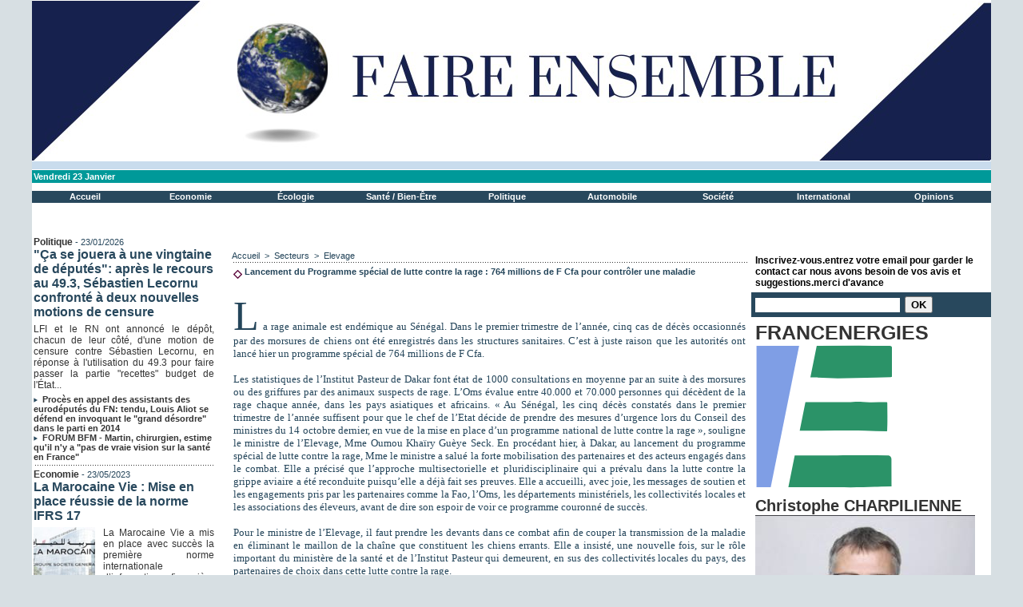

--- FILE ---
content_type: text/html; charset=UTF-8
request_url: https://www.faireensemble.info/Lancement-du-Programme-special-de-lutte-contre-la-rage-764-millions-de-F-Cfa-pour-controler-une-maladie_a3149.html
body_size: 11792
content:
<!DOCTYPE html PUBLIC "-//W3C//DTD XHTML 1.0 Strict//EN" "http://www.w3.org/TR/xhtml1/DTD/xhtml1-strict.dtd">
<html xmlns="http://www.w3.org/1999/xhtml" xmlns:og="http://ogp.me/ns#"  xml:lang="fr" lang="fr">
<head>
<title>Lancement du Programme spécial de lutte contre la rage : 764 millions de F Cfa pour contrôler une maladie</title>
 
<meta http-equiv="Content-Type" content="text/html; Charset=UTF-8" />
<meta name="author" lang="fr" content="ibrahima ndiaye" />
<meta name="keywords" content="senegal, decentralisation, developpement local, pauvrete, banque mondiale, , dakar, pnud, programme national de developpement local, agence de developpement municipal, genre, deconcentration, collectivites locales, communes, mairies, communautes rurales,developpement durable,microfinance,développement agricole,emploi développement,développement touristique,développement agricole, Information, news et actualité internationale. Actualité politique, info culture & sports en France et à l'international. Actualités, Football, People, High Tech,Politique. Afrique, Europe, Maroc," />
<meta name="description" content="La rage animale est endémique au Sénégal. Dans le premier trimestre de l’année, cinq cas de décès occasionnés par des morsures de chiens ont été enregistrés dans les structures sanitaires. C’est..." />

<meta name="geo.position" content="14.75;-17.333334" />
<meta property="og:url" content="https://www.faireensemble.info/Lancement-du-Programme-special-de-lutte-contre-la-rage-764-millions-de-F-Cfa-pour-controler-une-maladie_a3149.html" />
<meta property="og:type" content="article" />
<meta property="og:title" content="Lancement du Programme spécial de lutte contre la rage : 764 millions de F Cfa pour contrôler une maladie" />
<meta property="og:description" content="La rage animale est endémique au Sénégal. Dans le premier trimestre de l’année, cinq cas de décès occasionnés par des morsures de chiens ont été enregistrés dans les structures sanitaires. C’est à juste raison que les autorités ont lancé hier un programme spécial de 764 millions de F Cfa...." />
<meta property="og:site_name" content="Faire Ensemble" />
<meta property="twitter:card" content="summary_large_image" />
<meta property="twitter:title" content="Lancement du Programme spécial de lutte contre la rage : 764 million..." />
<meta property="twitter:description" content="La rage animale est endémique au Sénégal. Dans le premier trimestre de l’année, cinq cas de décès occasionnés par des morsures de chiens ont été enregistrés dans les structures sanitaires. C’est..." />
<link rel="stylesheet" href="/var/style/style_1.css?v=1769030056" type="text/css" />
<link rel="stylesheet" href="/var/style/style.842048.css?v=1612560841" type="text/css" />
<link rel="stylesheet" href="/var/style/style.842052.css?v=1331719987" type="text/css" />
<link rel="alternate" media="only screen and (max-width: 640px)" href="https://m.faireensemble.info/Lancement-du-Programme-special-de-lutte-contre-la-rage-764-millions-de-F-Cfa-pour-controler-une-maladie_a3149.html" />
<link rel="canonical" href="https://www.faireensemble.info/Lancement-du-Programme-special-de-lutte-contre-la-rage-764-millions-de-F-Cfa-pour-controler-une-maladie_a3149.html" />
<link rel="alternate" type="application/rss+xml" title="RSS" href="/xml/syndication.rss" />
<link rel="alternate" type="application/atom+xml" title="ATOM" href="/xml/atom.xml" />
<link rel="icon" href="/_images/icones/favicon.ico" type="image/x-icon" />
<link rel="shortcut icon" href="/_images/icones/favicon.ico" type="image/x-icon" />
 
<!-- Google file -->
<meta name="google-site-verification" content="KP3qXCrJx7vG6z7SEuvbKlpT61YdfZJZS0_9WW45m8A" />
<script src="/_public/js/jquery-1.8.3.min.js?v=1731587507" type="text/javascript"></script>
<script src="/_public/js/regie_pub.js?v=1731587507" type="text/javascript"></script>
<script src="/_public/js/form.js?v=1731587507" type="text/javascript"></script>
<script src="/_public/js/compress_fonctions.js?v=1731587507" type="text/javascript"></script>
<script type="text/javascript">
/*<![CDATA[*//*---->*/
selected_page = ['article', ''];
selected_page = ['article', '2440501'];

 var GBRedirectionMode = 'IF_FOUND';
/*--*//*]]>*/

</script>
 
<!-- Perso tags -->
<link rel="stylesheet" href="https://b-cdn.monetumo.com/cls-css/faireensemble-info.css" />
<script src="https://b-cdn.monetumo.com/cmp/faireensemble-info.js" data-cfasync="false"></script>
<script async src="https://securepubads.g.doubleclick.net/tag/js/gpt.js"></script>
<script defer src="https://b-cdn.monetumo.com/bundles/faireensemble-info.js" data-cfasync="false"></script>
<style type="text/css">
.mod_842048 img, .mod_842048 embed, .mod_842048 table {
	 max-width: 637px;
}

.mod_842048 .mod_842048_pub {
	 min-width: 639px;
}

.mod_842048 .mod_842048_pub .cel1 {
	 padding: 0;
}

.mod_842048 .photo.left .mod_842048_pub, .mod_842048 .photo.right .mod_842048_pub {
	 min-width: 319px; margin: 15px 10px;
}

.mod_842048 .photo.left .mod_842048_pub {
	 margin-left: 0;
}

.mod_842048 .photo.right .mod_842048_pub {
	 margin-right: 0;
}

.mod_842048 .para_3423053 .photo {
	 position: relative;
}

</style>

<!-- Google Analytics -->
<!-- Global site tag (gtag.js) - Google Analytics -->
<script async src="https://www.googletagmanager.com/gtag/js?id=G-JS97J8EYPT"></script>
<script>
  window.dataLayer = window.dataLayer || [];
  function gtag(){dataLayer.push(arguments);}
  gtag('js', new Date());

  gtag('config', 'G-JS97J8EYPT');
</script>
 
</head>

<body class="mep1 home">
<div id="main">
<table id="main_table_inner" cellspacing="0">
<tr>
<td class="z_col0_td_inner z_td_colonne" colspan="3">
<div id="z_col0">
	 <div class="z_col0_inner">
		 <div class="inner">
<!-- ********************************************** ZONE TITRE ********************************************** -->

<!-- menu_static 40561207 -->
<div id="mod_40561207" class="mod_40561207 wm-module fullbackground  menu_static colonne-a background-cell- ">
	 <div class="entete"><div class="fullmod"></div></div>
	 <ul class="menu_ligne">
	 </ul>
</div>
<div id="ecart_after_40561207" class="ecart_col0" style="display:none"><hr /></div>

<!-- date 842041 -->
<div id="ecart_before_842041" class="ecart_col0 " style="display:none"><hr /></div>
<div id="mod_842041" class="mod_842041 wm-module fullbackground "><div class="fullmod">
	 <div class="date"></div>
	 <div class="clear"></div>
</div></div>
<div id="ecart_after_842041" class="ecart_col0" style="display:none"><hr /></div>

<!-- espace 5833092 -->
<div id="ecart_before_5833092" class="ecart_col0 " style="display:none"><hr /></div>
<div id="mod_5833092" class="mod_5833092 wm-module fullbackground "><hr /></div>
<div id="ecart_after_5833092" class="ecart_col0" style="display:none"><hr /></div>

<!-- barre_outils 842055 -->
<div id="ecart_before_842055" class="ecart_col0 " style="display:none"><hr /></div>
<div id="mod_842055" class="mod_842055 wm-module fullbackground  module-barre_outils"><div class="fullmod">
	 <table class="menu_ligne" cellpadding="0" cellspacing="0" ><tr>
		 <td class="id1 cel1 bouton">
			 <a data-link="home,all" href="https://www.faireensemble.info/">Accueil</a>
		 </td>
		 <td class="id2 cel2 bouton">
			 <a data-link="rubrique,7948518" href="/Economie_r222.html">Economie</a>
		 </td>
		 <td class="id4 cel1 bouton">
			 <a data-link="rubrique,7948534" href="/Transition-ecologique_r223.html">Écologie</a>
		 </td>
		 <td class="id3 cel2 bouton">
			 <a data-link="rubrique,7946664" href="/Sante-Bien-Etre_r221.html"> Santé / Bien-Être</a>
		 </td>
		 <td class="id7 cel1 bouton">
			 <a data-link="rubrique,7944739" href="/Politique_r217.html">Politique</a>
		 </td>
		 <td class="id9 cel2 bouton">
			 <a data-link="rubrique,7914067" href="/Automobile_r212.html">Automobile</a>
		 </td>
		 <td class="id6 cel1 bouton">
			 <a data-link="rubrique,7946620" href="/Societe_r220.html">Société</a>
		 </td>
		 <td class="id5 cel2 bouton">
			 <a data-link="rubrique,430042" href="/International_r187.html">International </a>
		 </td>
		 <td class="id10 cel1 bouton">
			 <a data-link="rubrique,8613772" href="/Opinions_r242.html">Opinions</a>
		 </td>
	 </tr></table>
</div></div>
<div id="ecart_after_842055" class="ecart_col0" style="display:none"><hr /></div>

<!-- espace 4148429 -->
<div id="ecart_before_4148429" class="ecart_col0 " style="display:none"><hr /></div>
<div id="mod_4148429" class="mod_4148429 wm-module fullbackground "><hr /></div>
<div id="ecart_after_4148429" class="ecart_col0" style="display:none"><hr /></div>

<!-- espace 5834172 -->
<div id="ecart_before_5834172" class="ecart_col0 " style="display:none"><hr /></div>
<div id="mod_5834172" class="mod_5834172 wm-module fullbackground "><hr /></div>
<!-- ********************************************** FIN ZONE TITRE ****************************************** -->
		 </div>
	 </div>
</div>
</td>
</tr>

<tr class="tr_median">
<td class="z_col1_td_inner z_td_colonne before-main-colonne">
<!-- ********************************************** COLONNE 1 ********************************************** -->
<div id="z_col1" class="z_colonne">
	 <div class="z_col1_inner z_col_median">
		 <div class="inner">

<!-- rub_une 40658299 -->
<div id="mod_40658299" class="mod_40658299 wm-module fullbackground module-responsive  module-rub_une type-1">
	 <div class="cel1 nb-col-1" style="padding:0"><div class="fullmod">
	 <div class="encapse_bloc id0  clear-x2 clear-x3 clear-x4" style="padding:0 2px;">
		 <div class="bloc_rub" style="padding:2px 0">
			 <h4 class="rubrique">
				 <a class="arub217" href="/Politique_r217.html"><span class="nom_rub217">Politique</span></a>
				 <span class="date sep1"> - </span><span class="date">23/01/2026</span>
			 </h4>
			 <h3 class="titre first" style=";margin-bottom:5px">
				 <a href="/Ca-se-jouera-a-une-vingtaine-de-deputes-apres-le-recours-au-49-3-Sebastien-Lecornu-confronte-a-deux-nouvelles-motions_a67022.html">
					 "Ça se jouera à une vingtaine de députés": après le recours au 49.3, Sébastien Lecornu confronté à deux nouvelles motions de censure
				 </a>
			
			 <br class="clear" />
			 </h3>
			 <div class="clear"></div>
				 <div class="texte">
					 <a href="/Ca-se-jouera-a-une-vingtaine-de-deputes-apres-le-recours-au-49-3-Sebastien-Lecornu-confronte-a-deux-nouvelles-motions_a67022.html">
						 LFI et le RN ont annoncé le dépôt, chacun de leur côté, d'une motion de censure contre Sébastien Lecornu, en réponse à l'utilisation du 49.3 pour faire passer la partie "recettes" budget de l'État...
					 </a>
				 </div>
			 <div class="clear"></div>
			 <h3 class="titre_suivants" style="margin-top: 5px">
			 <img class="image middle nomargin" src="https://www.faireensemble.info/_images/preset/puces/arrow55.png?v=1732287502" alt=""  /> 
				 <a href="/Proces-en-appel-des-assistants-des-eurodeputes-du-FN-tendu-Louis-Aliot-se-defend-en-invoquant-le-grand-desordre-dans-le_a67000.html">
					 Procès en appel des assistants des eurodéputés du FN: tendu, Louis Aliot se défend en invoquant le "grand désordre" dans le parti en 2014
				 </a>
			
			 <br class="clear" />
			 </h3>
			 <div class="clear"></div>
			 <h3 class="titre_suivants" style="">
			 <img class="image middle nomargin" src="https://www.faireensemble.info/_images/preset/puces/arrow55.png?v=1732287502" alt=""  /> 
				 <a href="/FORUM-BFM-Martin-chirurgien-estime-qu-il-n-y-a-pas-de-vraie-vision-sur-la-sante-en-France_a67001.html">
					 FORUM BFM - Martin, chirurgien, estime qu'il n'y a "pas de vraie vision sur la santé en France"
				 </a>
			
			 <br class="clear" />
			 </h3>
			 <div class="clear"></div>
		 </div>
		 <div class="clear separate"><hr /></div>
		 <div class="bloc_rub" style="padding:2px 0">
			 <h4 class="rubrique">
				 <a class="arub222" href="/Economie_r222.html"><span class="nom_rub222">Economie </span></a>
				 <span class="date sep1"> - </span><span class="date">23/05/2023</span>
			 </h4>
			 <h3 class="titre first" style=";margin-bottom:5px">
				 <a href="/La-Marocaine-Vie-Mise-en-place-reussie-de-la-norme-IFRS-17_a44860.html">
					 La Marocaine Vie : Mise en place réussie de la norme IFRS 17
				 </a>
			
			 <br class="clear" />
			 </h3>
			 <div class="clear"></div>
				 <div class="photo shadow thumbnail-1" style="">
					 <a href="/La-Marocaine-Vie-Mise-en-place-reussie-de-la-norme-IFRS-17_a44860.html">
						 <img loading="lazy" src="https://www.faireensemble.info/photo/art/imagette/73023130-50817093.jpg?v=1684839083" alt="La Marocaine Vie : Mise en place réussie de la norme IFRS 17" title="La Marocaine Vie : Mise en place réussie de la norme IFRS 17"  />
					 </a>
				 </div>
				 <div class="texte">
					 <a href="/La-Marocaine-Vie-Mise-en-place-reussie-de-la-norme-IFRS-17_a44860.html">
						 La Marocaine Vie a mis en place avec succès la première norme internationale d’information financière s’appliquant exclusivement aux contrats d’assurance. Elle devient ainsi la première compagnie au...
					 </a>
				 </div>
			 <div class="clear"></div>
			 <h3 class="titre_suivants" style="margin-top: 5px">
			 <img class="image middle nomargin" src="https://www.faireensemble.info/_images/preset/puces/arrow55.png?v=1732287502" alt=""  /> 
				 <a href="/Les-investisseurs-japonais-declarent-vouloir-faire-plus-d-affaires-avec-l-Afrique_a44856.html">
					 Les investisseurs japonais déclarent vouloir faire plus d’affaires avec l’Afrique
				 </a>
			
			 <br class="clear" />
			 </h3>
			 <div class="clear"></div>
			 <h3 class="titre_suivants" style="">
			 <img class="image middle nomargin" src="https://www.faireensemble.info/_images/preset/puces/arrow55.png?v=1732287502" alt=""  /> 
				 <a href="/Hydrogene-vert-comment-le-Maroc-devient-incontournable_a44102.html">
					 Hydrogène vert: comment le Maroc devient incontournable
				 </a>
			
			 <br class="clear" />
			 </h3>
			 <div class="clear"></div>
		 </div>
		 <div class="clear separate"><hr /></div>
		 <div class="no_bloc_rub" style="padding:2px 0">
			 <h4 class="rubrique">
				 <a class="arub187" href="/International_r187.html"><span class="nom_rub187">International </span></a>
				 <span class="date sep1"> - </span><span class="date">22/01/2026</span>
			 </h4>
			 <h3 class="titre first" style=";margin-bottom:5px">
				 <a href="/VIDEO-On-leur-rappelle-qu-ils-ont-le-devoir-de-prendre-parti-pour-l-Algerie- -selon-une-conseillere-municipale-les_a66999.html">
					 VIDEO. "On leur rappelle qu'ils ont le devoir de prendre parti pour l'Algérie" : selon une conseillère municipale, les renseignements algériens feraient pression en France sur des élus d’origine algérienne
				 </a>
			
			 <br class="clear" />
			 </h3>
			 <div class="clear"></div>
				 <div class="texte">
					 <a href="/VIDEO-On-leur-rappelle-qu-ils-ont-le-devoir-de-prendre-parti-pour-l-Algerie- -selon-une-conseillere-municipale-les_a66999.html">
						 Dans un contexte de crise diplomatique entre les deux pays, les services de renseignement algériens iraient-ils jusqu'à mettre sous pression des élus de la République française ? C'est ce que semble...
					 </a>
				 </div>
			 <div class="clear"></div>
			 <h3 class="titre_suivants" style="margin-top: 5px">
			 <img class="image middle nomargin" src="https://www.faireensemble.info/_images/preset/puces/arrow55.png?v=1732287502" alt=""  /> 
				 <a href="/L-ascension-du-Mont-Sinai-un-paysage-biblique-et-mythique-qui-enchante-ses-visiteurs_a66948.html">
					 L'ascension du Mont Sinaï, un paysage biblique et mythique qui enchante ses visiteurs
				 </a>
			
			 <br class="clear" />
			 </h3>
			 <div class="clear"></div>
			 <h3 class="titre_suivants" style="">
			 <img class="image middle nomargin" src="https://www.faireensemble.info/_images/preset/puces/arrow55.png?v=1732287502" alt=""  /> 
				 <a href="/J-ai-connu-ca-Kylian-Mbappe-apporte-son-soutien-a-Brahim-Diaz-apres-son-penalty-rate-contre-le-Senegal_a66947.html">
					 "J'ai connu ça" : Kylian Mbappé apporte son soutien à Brahim Diaz après son penalty raté contre le Sénégal
				 </a>
			
			 <br class="clear" />
			 </h3>
			 <div class="clear"></div>
		 </div>
		 <div class="clear separate"><hr /></div>
	 </div>
	 </div></div>
</div>
<div id="ecart_after_40658299" class="ecart_col1" style="display:none"><hr /></div>

<!-- html 71622820 -->
<div id="ecart_before_71622820" class="ecart_col1 responsive" style="display:none"><hr /></div>
	 <script async src="https://pagead2.googlesyndication.com/pagead/js/adsbygoogle.js?client=ca-pub-5577952734800693"
     crossorigin="anonymous"></script>
		 </div>
	 </div>
</div>
<!-- ********************************************** FIN COLONNE 1 ****************************************** -->
</td>
<td class="z_col2_td_inner z_td_colonne main-colonne">
<!-- ********************************************** COLONNE 2 ********************************************** -->
<div id="z_col2" class="z_colonne">
	 <div class="z_col2_inner z_col_median">
		 <div class="inner">
<div id="breads" class="breadcrump breadcrumbs">
	 <a href="https://www.faireensemble.info/">Accueil</a>
	 <span class="sepbread">&nbsp;&gt;&nbsp;</span>
	 <a href="/Secteurs_r168.html">Secteurs</a>
	 <span class="sepbread">&nbsp;&gt;&nbsp;</span>
	 <a href="/Elevage_r115.html">Elevage</a>
	 <div class="clear separate"><hr /></div>
</div>
<div id="mod_842048" class="mod_842048 wm-module fullbackground  page2_article article-3149">
	 <div class="cel1">
		 <div class="titre">
			 <h1 class="access">
				 <img class="image middle nomargin" src="https://www.faireensemble.info/_images/preset/puces/losange1.gif?v=1732287502" alt=""  /> 
				 Lancement du Programme spécial de lutte contre la rage : 764 millions de F Cfa pour contrôler une maladie
			 </h1>
		 </div>
		 <br class="texte clear" />
	 <div class="entry-content instapaper_body">
		 <br id="sep_para_1" class="sep_para access"/>
		 <div id="para_1" class="para_3423053 resize" style="">
			 <div class="texte">
				 <div class="access firstletter">
					 La rage animale est endémique au Sénégal. Dans le premier trimestre de l’année, cinq cas de décès occasionnés par des morsures de chiens ont été enregistrés dans les structures sanitaires. C’est à juste raison que les autorités ont lancé hier un programme spécial de 764 millions de F Cfa.					 <br />
					 					 <br />
					 Les statistiques de l’Institut Pasteur de Dakar font état de 1000 consultations en moyenne par an suite à des morsures ou des griffures par des animaux suspects de rage. L’Oms évalue entre 40.000 et 70.000 personnes qui décèdent de la rage chaque année, dans les pays asiatiques et africains. « Au Sénégal, les cinq décès constatés dans le premier trimestre de l’année suffisent pour que le chef de l’Etat décide de prendre des mesures d’urgence lors du Conseil des ministres du 14 octobre dernier, en vue de la mise en place d’un programme national de lutte contre la rage », souligne le ministre de l’Elevage, Mme Oumou Khaïry Guèye Seck. En procédant hier, à Dakar, au lancement du programme spécial de lutte contre la rage, Mme le ministre a salué la forte mobilisation des partenaires et des acteurs engagés dans le combat. Elle a précisé que l’approche multisectorielle et pluridisciplinaire qui a prévalu dans la lutte contre la grippe aviaire a été reconduite puisqu’elle a déjà fait ses preuves. Elle a accueilli, avec joie, les messages de soutien et les engagements pris par les partenaires comme la Fao, l’Oms, les départements ministériels, les collectivités locales et les associations des éleveurs, avant de dire son espoir de voir ce programme couronné de succès.					 <br />
					 					 <br />
					 Pour le ministre de l’Elevage, il faut prendre les devants dans ce combat afin de couper la transmission de la maladie en éliminant le maillon de la chaîne que constituent les chiens errants. Elle a insisté, une nouvelle fois, sur le rôle important du ministère de la santé et de l’Institut Pasteur qui demeurent, en sus des collectivités locales du pays, des partenaires de choix dans cette lutte contre la rage.					 <br />
					 					 <br />
					 Au cours du lancement, le coordonnateur national, le Dr Baba Sall, a fait une présentation sommaire du programme. Un programme dont l’objectif essentiel est de préserver la santé animale et publique à travers le contrôle de la rage. La diminution de l’incidence de la rage, l’implication effective des collectivités locales et des propriétaires de chiens dans le contrôle de la rage étant, entre autres, des résultats attendus du programme qui sera déroulé sur toute l’étendue du territoire national.					 <br />
					 					 <br />
					 Babacar Bachir SANE					 <br />
					 Le Soleil
				 </div>
			 </div>
			 <div class="clear"></div>
		 </div>
	 </div>
		 <br class="texte clear" />
		 <div class="boutons_ligne" id="boutons">
<a href="https://www.faireensemble.info/">Accueil</a>			 <span> | </span>
<a rel="nofollow" href="/send/2440501/">Envoyer à un ami</a>			 <span> | </span>
<a rel="nofollow" onclick="window.open(this.href,'_blank', 'width=600, height=800, scrollbars=yes, menubar=yes, resizable=yes');return false;" href="/Lancement-du-Programme-special-de-lutte-contre-la-rage-764-millions-de-F-Cfa-pour-controler-une-maladie_a3149.html?print=1">Version imprimable</a>			 <span> | </span>
<span class="pointer" onclick="javascript:setSize(10, 'access')">Augmenter la taille du texte</span>			 <span> | </span>
<span class="pointer" onclick="javascript:setSize(-10, 'access')">Diminuer la taille du texte</span>		 </div>
		 <div class="entete_liste">
			 <div class="access">Elevage</div>
		 </div>
			 <div class="auteur social">
				 <a target="_blank" href="http://www.facebook.com/share.php?u=https%3A%2F%2Fwww.faireensemble.info%2FLancement-du-Programme-special-de-lutte-contre-la-rage-764-millions-de-F-Cfa-pour-controler-une-maladie_a3149.html"><img src="/_images/addto/facebook.png?v=1732287175" alt="Facebook" title="Facebook" /></a>
				 <a target="_blank" href="http://twitter.com/intent/tweet?text=Lancement+du+Programme+sp%C3%A9cial+de+lutte+contre+la+rage+%3A+764+millions+de+F+Cfa+pour+contr%C3%B4ler+une+maladie+http%3A%2F%2Fxfru.it%2Fma1PTa"><img src="/_images/addto/twitter.png?v=1732287176" alt="Twitter" title="Twitter" /></a>
				 <a target="_blank" href="http://www.linkedin.com/shareArticle?mini=true&amp;url=https%3A%2F%2Fwww.faireensemble.info%2FLancement-du-Programme-special-de-lutte-contre-la-rage-764-millions-de-F-Cfa-pour-controler-une-maladie_a3149.html&amp;title=Lancement+du+Programme+sp%C3%A9cial+de+lutte+contre+la+rage+%3A+764+millions+de+F+Cfa+pour+contr%C3%B4ler+une+maladie&amp;source=&amp;summary="><img src="/_images/addto/linkedin.png?v=1732287176" alt="LinkedIn" title="LinkedIn" /></a>
				 <a target="_blank" href="http://digg.com/submit?phase=2&amp;url=https%3A%2F%2Fwww.faireensemble.info%2FLancement-du-Programme-special-de-lutte-contre-la-rage-764-millions-de-F-Cfa-pour-controler-une-maladie_a3149.html&amp;title=Lancement+du+Programme+sp%C3%A9cial+de+lutte+contre+la+rage+%3A+764+millions+de+F+Cfa+pour+contr%C3%B4ler+une+maladie"><img src="/_images/addto/digg.png?v=1732287175" alt="Digg" title="Digg" /></a>
				 <a target="_blank" href="http://www.google.com/bookmarks/mark?op=edit&amp;bkmk=https%3A%2F%2Fwww.faireensemble.info%2FLancement-du-Programme-special-de-lutte-contre-la-rage-764-millions-de-F-Cfa-pour-controler-une-maladie_a3149.html"><img src="/_images/addto/google.png?v=1732287176" alt="Google" title="Google" /></a>
				 <a target="_blank" href="http://www.tapemoi.com/submit.php?lien=https%3A%2F%2Fwww.faireensemble.info%2FLancement-du-Programme-special-de-lutte-contre-la-rage-764-millions-de-F-Cfa-pour-controler-une-maladie_a3149.html"><img src="/_images/addto/tapemoi.png?v=1732287176" alt="Tape-moi" title="Tape-moi" /></a>
				 <a target="_blank" href="http://reddit.com/submit?url=https%3A%2F%2Fwww.faireensemble.info%2FLancement-du-Programme-special-de-lutte-contre-la-rage-764-millions-de-F-Cfa-pour-controler-une-maladie_a3149.html&amp;title=Lancement+du+Programme+sp%C3%A9cial+de+lutte+contre+la+rage+%3A+764+millions+de+F+Cfa+pour+contr%C3%B4ler+une+maladie"><img src="/_images/addto/reddit.png?v=1732287176" alt="Reddit" title="Reddit" /></a>
				 <a target="_blank" href="http://meneame.net/submit.php?url=https%3A%2F%2Fwww.faireensemble.info%2FLancement-du-Programme-special-de-lutte-contre-la-rage-764-millions-de-F-Cfa-pour-controler-une-maladie_a3149.html"><img src="/_images/addto/Meneame.png?v=1732287175" alt="Meneame" title="Meneame" /></a>
				 <a target="_blank" href="http://www.viadeo.com/shareit/share/?url=https%3A%2F%2Fwww.faireensemble.info%2FLancement-du-Programme-special-de-lutte-contre-la-rage-764-millions-de-F-Cfa-pour-controler-une-maladie_a3149.html"><img src="/_images/addto/viadeo.png?v=1732287176" alt="Viadeo" title="Viadeo" /></a>
				 <a target="_blank" href="http://pinterest.com/pin/create/button/?url=https%3A%2F%2Fwww.faireensemble.info%2FLancement-du-Programme-special-de-lutte-contre-la-rage-764-millions-de-F-Cfa-pour-controler-une-maladie_a3149.html&amp;description=Lancement+du+Programme+sp%C3%A9cial+de+lutte+contre+la+rage+%3A+764+millions+de+F+Cfa+pour+contr%C3%B4ler+une+maladie"><img src="/_images/addto/pinterest.png?v=1732287176" alt="Pinterest" title="Pinterest" /></a>
			 </div>
<br /> <div style="display:none" id="hidden_fields"></div>

		 <br />
		 <!-- page2_commentaire -->
		 <a id="comments"></a>
		 <div id="mod_842052" class="param_commentaire mod_842052 wm-module fullbackground ">
			 <div class="cel1">
				 <a id="last_comment"></a>
			 <div id="div_form_comment">
				 <a id="infoscom"></a>
				 <div id="infos_fond_div" style="display:none;"></div>
				 <div id="title_new_comment" class="infos">Nouveau commentaire : </div>
				 <form id="form_comment" action="/Lancement-du-Programme-special-de-lutte-contre-la-rage-764-millions-de-F-Cfa-pour-controler-une-maladie_a3149.html#last_comment" method="post" accept-charset="UTF-8">
					 <div class="infos encadre">
						 <input type="hidden" name="action" value="article" />
						 <input type="hidden" name="id_article" value="2440501" />
						 <input type="hidden" name="id_article_reel" value="2440501" />
						 <input type="hidden" name="ajout_commentaire" value="oui" />
						 <input type="hidden" name="type_enreg" value="" />
						 <input type="hidden" name="type" value="" />
						 <div class="form">
				 <div id="inputs">
					<div id="div_a_pseudo" style="">
<label style="">Nom * :</label>
<div class="inputrow" style="">
	 <input class="button" onfocus="del_error(this.id)" type="text" id="a_pseudo" name="a_pseudo" value=""  maxlength="250" />
	 <div id="error_a_pseudo" class="error"></div>
</div>
<div class="inforow"> </div>
</div>
<div class="break"></div>
					<div id="div_a_email" style="">
<label style="">Adresse email (non publiée) * :</label>
<div class="inputrow" style="">
	 <input class="button" onfocus="del_error(this.id)" type="text" id="a_email" name="a_email" value=""  maxlength="120" />
	 <div id="error_a_email" class="error"></div>
</div>
<div class="inforow"> </div>
</div>
<div class="break"></div>
					<div id="div_a_url" style="">
<label style="">Site web :</label>
<div class="inputrow" style="">
	 <input class="button" onfocus="del_error(this.id)" type="text" id="a_url" name="a_url" value=""  />
	 <div id="error_a_url" class="error"></div>
</div>
<div class="inforow"> </div>
</div>
<div class="break"></div>
				 </div>
				 <label style="display:block;margin-bottom:3px">Commentaire * :</label>
				 <div class="inputrow" style="padding-top:5px">
					 <textarea id="a_commentaire" class="button" onfocus="del_error('a_commentaire')" name="a_commentaire" rows="8"></textarea>
					 <div id="error_a_commentaire" class="error"></div>
				 </div>
			 <div class="clear"></div>
				 <div id="notify">
					<div class="radiorow">
		 <input type="checkbox" name="a_notify" id="a_notify" value="yes"  /> <label for="a_notify" class="champ" style="display:inline">Me notifier l'arrivée de nouveaux commentaires</label><br/>
		 <div id="error_a_notify" class="error"></div>
</div>
<div class="break"></div>
				 </div>
						 </div>
						 <div class="submit" style="margin:10px 0">
							 <input type="submit" value="Proposer" class="button2" />
						 </div>
					 </div>
				 </form>
			 </div>
		 </div>
		 </div>
 
		 <div id="entete_liste">
		 <br />
		 <div class="entete_liste">
			 <div class="access" style="padding-top:5px">Dans la même rubrique :</div>
		 </div>
		 <div class="break" style="padding-bottom: 10px"></div>
		 <div class="titre_liste first">
			 <h3 class="access">
			 <a class="access" href="/En-Gambie-un-projet-sur-les-chaines-de-valeur-soutenu-par-la-Banque-africaine-de-developpement-permet-d-augmenter-la_a12473.html">			 <img class="image middle nomargin" src="https://www.faireensemble.info/_images/preset/puces/losange1.gif?v=1732287502" alt=""  /> 
En Gambie, un projet sur les chaînes de valeur soutenu par la Banque africaine de développement permet d’augmenter la production animale et le revenu des agro-entrepreneurs</a>
			 </h3>
		 </div>
		 <div class="titre_liste">
			 <h3 class="access">
			 <a class="access" href="/Yaya-Thiongane-directeur-de-l-Isra-NOUS-AMBITIONNONS-D-ATTEINDRE-LES-25-MILLIONS-DE-DOSES-EN-2019_a6465.html">			 <img class="image middle nomargin" src="https://www.faireensemble.info/_images/preset/puces/losange1.gif?v=1732287502" alt=""  /> 
Yaya Thiongane, directeur de l’Isra «NOUS AMBITIONNONS D’ATTEINDRE LES 25 MILLIONS DE DOSES EN 2019”</a>
			 </h3>
		 </div>
		 <div class="titre_liste">
			 <h3 class="access">
			 <a class="access" href="/ELEVAGE-PREVENTION-CONTRE-LES-MENACES-DE-PANDEMIES-EMERGENTES-LE-SENEGAL-ET-LE-MALI-CONCOCTENT-UN-PLAN-D-ACTION-2015_a6396.html">			 <img class="image middle nomargin" src="https://www.faireensemble.info/_images/preset/puces/losange1.gif?v=1732287502" alt=""  /> 
ELEVAGE - PREVENTION CONTRE LES MENACES DE PANDEMIES EMERGENTES LE SENEGAL ET LE MALI CONCOCTENT UN PLAN D’ACTION 2015-2019</a>
			 </h3>
		 </div>
		 <div class="titre_liste">
			 <h3 class="access">
			 <a class="access" href="/SENEGAL-MAURITANIE-PLUS-DE-4-MILLIARDS-DE-FRANCS-CFA-POUR-AMELIORER-LA-PRODUCTION-LAITIERE_a6372.html">			 <img class="image middle nomargin" src="https://www.faireensemble.info/_images/preset/puces/losange1.gif?v=1732287502" alt=""  /> 
SÉNÉGAL-MAURITANIE : PLUS DE 4 MILLIARDS DE FRANCS CFA POUR AMÉLIORER LA PRODUCTION LAITIÈRE</a>
			 </h3>
		 </div>
		 <div class="titre_liste">
			 <h3 class="access">
			 <a class="access" href="/KAOLACK-L-UE-ET-LE-CORAF-VEULENT-AUGMENTER-LA-COMPETITIVITE-DE-LA-FILIERE-LAITIERE_a6313.html">			 <img class="image middle nomargin" src="https://www.faireensemble.info/_images/preset/puces/losange1.gif?v=1732287502" alt=""  /> 
KAOLACK : L’UE ET LE CORAF VEULENT AUGMENTER ’’LA COMPÉTITIVITÉ’’ DE LA FILIÈRE LAITIÈRE</a>
			 </h3>
		 </div>
		 <div class="titre_liste">
			 <h3 class="access">
			 <a class="access" href="/L-ISRA-LANCE-UN-PROJET-DE-VALORISATION-DES-BOVINS-LOCAUX_a6300.html">			 <img class="image middle nomargin" src="https://www.faireensemble.info/_images/preset/puces/losange1.gif?v=1732287502" alt=""  /> 
L’ISRA LANCE UN PROJET DE VALORISATION DES BOVINS LOCAUX</a>
			 </h3>
		 </div>
		 <div class="titre_liste">
			 <h3 class="access">
			 <a class="access" href="/LE-MINISTERE-DE-L-ELEVAGE-VA-ETALER-LES-REALISATIONS-DANS-LE-SECTEUR-AU-SIA-DE-PARIS-RESPONSABLE_a6281.html">			 <img class="image middle nomargin" src="https://www.faireensemble.info/_images/preset/puces/losange1.gif?v=1732287502" alt=""  /> 
LE MINISTÈRE DE L’ELEVAGE VA ÉTALER LES RÉALISATIONS DANS LE SECTEUR AU SIA DE PARIS (RESPONSABLE)</a>
			 </h3>
		 </div>
		 <div class="titre_liste">
			 <h3 class="access">
			 <a class="access" href="/Fatick-Macky-Sall-receptionne-un-incubateur-de-fourrage_a6205.html">			 <img class="image middle nomargin" src="https://www.faireensemble.info/_images/preset/puces/losange1.gif?v=1732287502" alt=""  /> 
Fatick : Macky Sall réceptionne un incubateur de fourrage</a>
			 </h3>
		 </div>
		 <div class="titre_liste">
			 <h3 class="access">
			 <a class="access" href="/Des-eleveurs-veulent-placer-l-elevage-familial-au-centre-des-enjeux-en-Afrique-de-l-Ouest-et-du-Centre_a6185.html">			 <img class="image middle nomargin" src="https://www.faireensemble.info/_images/preset/puces/losange1.gif?v=1732287502" alt=""  /> 
Des éleveurs veulent placer l'élevage familial au centre des enjeux en Afrique de l'Ouest et du Centre</a>
			 </h3>
		 </div>
		 <div class="titre_liste">
			 <h3 class="access">
			 <a class="access" href="/Elevage-L-acces-au-credit-du-secteur-au-menu-d-un-atelier-mardi_a6068.html">			 <img class="image middle nomargin" src="https://www.faireensemble.info/_images/preset/puces/losange1.gif?v=1732287502" alt=""  /> 
Elevage - L'accès au crédit du secteur au menu d'un atelier, mardi</a>
			 </h3>
		 </div>
		 <div class="titre_liste">
			 <h3 class="access">
			 <a class="access" href="/Un-milliard-FCFA-a-la-disposition-des-eleveurs-pour-sauver-le-betail_a6046.html">			 <img class="image middle nomargin" src="https://www.faireensemble.info/_images/preset/puces/losange1.gif?v=1732287502" alt=""  /> 
Un milliard FCFA à la disposition des éleveurs pour sauver le bétail</a>
			 </h3>
		 </div>
		 <div class="titre_liste">
			 <h3 class="access">
			 <a class="access" href="/Kaolack-des-acteurs-sensibilises-sur-l-interet-d-un-livret-d-eleveur_a6008.html">			 <img class="image middle nomargin" src="https://www.faireensemble.info/_images/preset/puces/losange1.gif?v=1732287502" alt=""  /> 
Kaolack : des acteurs sensibilisés sur l'intérêt d'un livret d'éleveur</a>
			 </h3>
		 </div>
		 <div class="titre_liste">
			 <h3 class="access">
			 <a class="access" href="/Elevage-Un-acteur-prone-des-investissements-prenant-en-compte-le-pastoralisme_a6001.html">			 <img class="image middle nomargin" src="https://www.faireensemble.info/_images/preset/puces/losange1.gif?v=1732287502" alt=""  /> 
Elevage - Un acteur prône des investissements prenant en compte le pastoralisme</a>
			 </h3>
		 </div>
		 <div class="titre_liste">
			 <h3 class="access">
			 <a class="access" href="/Journee-du-lait-Aminata-Mbengue-Ndiaye-invite-les-acteurs-a-l-union_a5940.html">			 <img class="image middle nomargin" src="https://www.faireensemble.info/_images/preset/puces/losange1.gif?v=1732287502" alt=""  /> 
Journée du lait : Aminata Mbengue Ndiaye invite les acteurs à l'union</a>
			 </h3>
		 </div>
		 <div class="titre_liste">
			 <h3 class="access">
			 <a class="access" href="/Plus-de-16-milliards-FCFA-pour-securiser-le-cheptel-ministre_a5894.html">			 <img class="image middle nomargin" src="https://www.faireensemble.info/_images/preset/puces/losange1.gif?v=1732287502" alt=""  /> 
Plus de 16 milliards FCFA pour sécuriser le cheptel (ministre)</a>
			 </h3>
		 </div>
		 <div class="titre_liste">
			 <h3 class="access">
			 <a class="access" href="/Aminata-Mbengue-Ndiaye-passe-en-revue-les-problematiques-majeures-du-developpement-de-l-elevage_a5791.html">			 <img class="image middle nomargin" src="https://www.faireensemble.info/_images/preset/puces/losange1.gif?v=1732287502" alt=""  /> 
Aminata Mbengue Ndiaye passe en revue les problématiques majeures du développement de l’élevage</a>
			 </h3>
		 </div>
		 <div class="titre_liste">
			 <h3 class="access">
			 <a class="access" href="/Saint-Louis-Aminata-Mbengue-Ndiaye-deplore-le-faible-taux-de-vaccination-du-betail_a5759.html">			 <img class="image middle nomargin" src="https://www.faireensemble.info/_images/preset/puces/losange1.gif?v=1732287502" alt=""  /> 
Saint-Louis : Aminata Mbengue Ndiaye déplore le faible taux de vaccination du bétail</a>
			 </h3>
		 </div>
		 <div class="titre_liste">
			 <h3 class="access">
			 <a class="access" href="/L-elevage-est-un-secteur-cle-de-l-economie-senegalaise-ministre_a5692.html">			 <img class="image middle nomargin" src="https://www.faireensemble.info/_images/preset/puces/losange1.gif?v=1732287502" alt=""  /> 
L’élevage est "un secteur clé" de l’économie sénégalaise (ministre)</a>
			 </h3>
		 </div>
		 <div class="titre_liste">
			 <h3 class="access">
			 <a class="access" href="/ELEVAGE-Pose-de-la-premiere-pierre-du-marche-a-betail-frontalier-de-Djiguinoum_a5652.html">			 <img class="image middle nomargin" src="https://www.faireensemble.info/_images/preset/puces/losange1.gif?v=1732287502" alt=""  /> 
ELEVAGE : Pose de la première pierre du marché à bétail frontalier de Djiguinoum</a>
			 </h3>
		 </div>
		 <div class="titre_liste">
			 <h3 class="access">
			 <a class="access" href="/Un-projet-d-appui-a-la-securite-alimentaire-lance-a-Ziguinchor_a5640.html">			 <img class="image middle nomargin" src="https://www.faireensemble.info/_images/preset/puces/losange1.gif?v=1732287502" alt=""  /> 
Un projet d'appui à la sécurité alimentaire lancé à Ziguinchor</a>
			 </h3>
		 </div>
		 <div class="titre_liste">
			 <h3 class="access">
			 <a class="access" href="/Aminata-Mbengue-Ndiaye-releve-les-contraintes-liees-a-la-sante-animale_a5638.html">			 <img class="image middle nomargin" src="https://www.faireensemble.info/_images/preset/puces/losange1.gif?v=1732287502" alt=""  /> 
Aminata Mbengue Ndiaye relève les contraintes liées à la santé animale</a>
			 </h3>
		 </div>
		 <div class="titre_liste">
			 <h3 class="access">
			 <a class="access" href="/SENHUILE-SENETHANOL-ENTRE-OPPOSITION-RADICALE-ET-ESPOIRS-DECUS-Les-eleveurs-determines-a-s-y-opposer_a5581.html">			 <img class="image middle nomargin" src="https://www.faireensemble.info/_images/preset/puces/losange1.gif?v=1732287502" alt=""  /> 
SENHUILE-SENETHANOL-ENTRE OPPOSITION RADICALE ET ESPOIRS DEÇUS Les éleveurs déterminés à s’y opposer</a>
			 </h3>
		 </div>
		 <div class="titre_liste">
			 <h3 class="access">
			 <a class="access" href="/KAFFRINE-PROGRAMME-LOCAL-D-APPUI-A-L-ELEVAGE-Un-nouveau-parc-de-vaccination-implante-a-Kayi_a5617.html">			 <img class="image middle nomargin" src="https://www.faireensemble.info/_images/preset/puces/losange1.gif?v=1732287502" alt=""  /> 
KAFFRINE/ PROGRAMME LOCAL D’APPUI A L’ELEVAGE Un nouveau parc de vaccination implanté à Kayi</a>
			 </h3>
		 </div>
		 <div class="titre_liste">
			 <h3 class="access">
			 <a class="access" href="/Installation-officielle-d-une-interprofession-dediee-a-ce-secteur-mardi_a5502.html">			 <img class="image middle nomargin" src="https://www.faireensemble.info/_images/preset/puces/losange1.gif?v=1732287502" alt=""  /> 
Installation officielle d'une interprofession dédiée à ce secteur, mardi</a>
			 </h3>
		 </div>
		 <div class="titre_liste">
			 <h3 class="access">
			 <a class="access" href="/La-maladie-de-la-vallee-du-Rift-fait-son-apparition-a-Saint-Louis-et-Dagana_a5464.html">			 <img class="image middle nomargin" src="https://www.faireensemble.info/_images/preset/puces/losange1.gif?v=1732287502" alt=""  /> 
La maladie de la vallée du Rift fait son apparition à Saint-Louis et Dagana</a>
			 </h3>
		 </div>
		 <div class="titre_liste">
			 <h3 class="access">
			 <a class="access" href="/Tabaski-2013-une-organisation-d-eleveurs-promet-d-aider-a-rendre-le-mouton-accessible_a5353.html">			 <img class="image middle nomargin" src="https://www.faireensemble.info/_images/preset/puces/losange1.gif?v=1732287502" alt=""  /> 
Tabaski 2013 : une organisation d'éleveurs promet d'aider à rendre le mouton accessible</a>
			 </h3>
		 </div>
		 <div class="titre_liste">
			 <h3 class="access">
			 <a class="access" href="/Tabaski-l-Etat-travaille-sur-un-projet-structurant-pour-limiter-les-importations-de-moutons-ministre_a5348.html">			 <img class="image middle nomargin" src="https://www.faireensemble.info/_images/preset/puces/losange1.gif?v=1732287502" alt=""  /> 
Tabaski : l’Etat travaille sur un projet structurant pour limiter les importations de moutons (ministre)</a>
			 </h3>
		 </div>
		 <div class="titre_liste">
			 <h3 class="access">
			 <a class="access" href="/Aminata-Mbengue-Ndiaye-Le-ranch-de-Dolly-va-garder-sa-vocation-pastorale_a5280.html">			 <img class="image middle nomargin" src="https://www.faireensemble.info/_images/preset/puces/losange1.gif?v=1732287502" alt=""  /> 
Aminata Mbengue Ndiaye : ''Le ranch de Dolly va garder sa vocation pastorale"</a>
			 </h3>
		 </div>
		 <div class="titre_liste">
			 <h3 class="access">
			 <a class="access" href="/Le-gouvernement-veut-reguler-la-production-laitiere_a5267.html">			 <img class="image middle nomargin" src="https://www.faireensemble.info/_images/preset/puces/losange1.gif?v=1732287502" alt=""  /> 
Le gouvernement veut réguler la production laitière</a>
			 </h3>
		 </div>
		 <div class="titre_liste">
			 <h3 class="access">
			 <a class="access" href="/Projet-d-autonomisation-des-riverains-du-Niokolo-des-pas-importants-mais-un-gout-d-inacheve-responsable_a5237.html">			 <img class="image middle nomargin" src="https://www.faireensemble.info/_images/preset/puces/losange1.gif?v=1732287502" alt=""  /> 
Projet d'autonomisation des riverains du Niokolo: des pas importants, mais un goût d'inachevé (responsable)</a>
			 </h3>
		 </div>
		 <div class="titre_liste">
		 <div class="pager">
			 <a class="sel" rel="nofollow" href="javascript:void(0)" onclick='recharge("entete_liste", "/index.php?start=0&amp;numero=3149&amp;preaction=mymodule&amp;id_param=842048&amp;java=false&amp;ajax=true&amp;show=liste_articles&amp;numero=3149")'>1</a>
			 <a  rel="nofollow" href="javascript:void(0)" onclick='recharge("entete_liste", "/index.php?start=30&amp;numero=3149&amp;preaction=mymodule&amp;id_param=842048&amp;java=false&amp;ajax=true&amp;show=liste_articles&amp;numero=3149")'>2</a>
			 <a  rel="nofollow" href="javascript:void(0)" onclick='recharge("entete_liste", "/index.php?start=60&amp;numero=3149&amp;preaction=mymodule&amp;id_param=842048&amp;java=false&amp;ajax=true&amp;show=liste_articles&amp;numero=3149")'>3</a>
			 <a  rel="nofollow" href="javascript:void(0)" onclick='recharge("entete_liste", "/index.php?start=90&amp;numero=3149&amp;preaction=mymodule&amp;id_param=842048&amp;java=false&amp;ajax=true&amp;show=liste_articles&amp;numero=3149")'>4</a>
		 </div>
		 </div>
		 </div>
	 </div>
</div>
<div id="ecart_after_842048" class="ecart_col2" style="display:none"><hr /></div>

<!-- pub 66551978 -->
<div id="ecart_before_66551978" class="ecart_col2 responsive" style="display:none"><hr /></div>
<div id="mod_66551978" class="mod_66551978 wm-module fullbackground  module-pub">
	 <div class="cel1"><div class="fullmod">
		 <div id="pub_66551978_content">
		 <a target="_blank"  href="https://www.faireensemble.info/ads/232529/" rel="nofollow"><img width="645" height="203" src="https://www.faireensemble.info/photo/gbs_lu1.png?v=1730206165" class="image" alt="" /></a>
		 </div>
	 </div></div>
</div>
<div class="ecart_col2" style="display:none"><hr /></div>

<!-- html 71622753 -->
<div id="ecart_before_71622753" class="ecart_col2 responsive" style="display:none"><hr /></div>
	 <script async src="https://pagead2.googlesyndication.com/pagead/js/adsbygoogle.js?client=ca-pub-5577952734800693"
     crossorigin="anonymous"></script>
<div class="ecart_col2" style="display:none"><hr /></div>
		 </div>
	 </div>
</div>
<!-- ********************************************** FIN COLONNE 2 ****************************************** -->
</td>
<td class="z_col3_td_inner z_td_colonne">
<!-- ********************************************** COLONNE 3 ********************************************** -->
<div id="z_col3" class="z_colonne">
	 <div class="z_col3_inner z_col_median">
		 <div class="inner">

<!-- newsletter 1932430 -->
<div id="mod_1932430" class="mod_1932430 wm-module fullbackground  module-newsletter">
	 <div class="entete"><div class="fullmod">
		 <span>Inscrivez-vous.entrez votre email pour garder le contact car nous avons besoin de vos avis et suggestions.merci d'avance</span>
	 </div></div>
	 <form action="/newsletter/" method="post" id="form_newsletter_1932430">
		 <div class="cel1 nowrap">
			 <input type="hidden" name="subaction" value="add" />
<input type="hidden" name="html_texte" value="html" />
			 <div class="inputs">
				 <span>
					<input type="text" style="width:177px" class="button hiddeninput" id="email_1932430_safe" name="email_safe" onfocus="$(this).hide(); $('#email_1932430').show(); $('#email_1932430').focus()"  value="" />
<input type="text" style="display:none;width:177px" id="email_1932430" class="button realinput" name="email" onblur="if (this.value == '') {$(this).hide(); $('#email_1932430_safe').show();}"  value="" />
				</span>
				<span>
<input type="submit" value="OK" class="button2" />				</span>
			 </div>
		 </div>
	 </form>
<script type='text/javascript'>make_print_object("1932430", "8469", "form_newsletter_1932430");
</script>
</div>
<div id="ecart_after_1932430" class="ecart_col3" style="display:none"><hr /></div>

<!-- lien_perso 74666130 -->
<div id="ecart_before_74666130" class="ecart_col3 responsive" style="display:none"><hr /></div>
<div id="mod_74666130" class="mod_74666130 wm-module fullbackground  module-lien_perso">
	 <div class="description">
		 FRANCENERGIES
	 </div>
	 <div class="texte">
		 <a href="https://francenergies.fr" target="_blank"> <img src="/photo/mod-74666130.png?v=1763979233" class="image" alt="https://francenergies.fr"  /></a>
	 </div>
</div>
<div id="ecart_after_74666130" class="ecart_col3" style="display:none"><hr /></div>

<!-- lien_perso 74666951 -->
<div id="ecart_before_74666951" class="ecart_col3 responsive" style="display:none"><hr /></div>
<div id="mod_74666951" class="mod_74666951 wm-module fullbackground  module-lien_perso">
	 <div class="description">
		 Christophe CHARPILIENNE
	 </div>
	 <div class="texte">
		 <a href="https://x.com/c_charpilienne" target="_blank"> <img src="/photo/mod-74666951.png?v=1763982436" class="image" alt="https://x.com/c_charpilienne"  /></a>
	 </div>
</div>
<div id="ecart_after_74666951" class="ecart_col3" style="display:none"><hr /></div>

<!-- html 64098783 -->
<div id="ecart_before_64098783" class="ecart_col3 responsive" style="display:none"><hr /></div>
	 <script async src="https://pagead2.googlesyndication.com/pagead/js/adsbygoogle.js?client=ca-pub-5577952734800693"
     crossorigin="anonymous"></script>
		 </div>
	 </div>
</div>
<!-- ********************************************** FIN COLONNE 3 ****************************************** -->
</td>
</tr>

<tr>
<td class="z_col100_td_inner z_td_colonne" colspan="3">
<!-- ********************************************** ZONE OURS ********************************************** -->
<div id="z_col100" class="z_colonne">
	 <div class="z_col100_inner">
		 <div class="inner">

<!-- ours 842050 -->
<div id="mod_842050" class="mod_842050 wm-module fullbackground  module-ours"><div class="fullmod">
	 <div class="legal">
		 
	 </div>
	 <div class="bouton">
		 <img src="/_images/icones/rssmini.gif" alt="RSS" class="image" /> <a href="/feeds/">Syndication</a>
		 <span> | </span>
		 <a href="/subscription/">Inscription au site</a>
	</div>
</div></div>
<div id="ecart_after_842050" class="ecart_col100" style="display:none"><hr /></div>

<!-- html 71622736 -->
<div id="ecart_before_71622736" class="ecart_col100 responsive" style="display:none"><hr /></div>
	 
		 </div>
	 </div>
</div>
<!-- ********************************************** FIN ZONE OURS ****************************************** -->
</td>
</tr>
</table>

</div>
<script type="text/javascript">
/*<![CDATA[*//*---->*/
var list_dates = []; var currentDate = new Date(); 
list_dates['2026-1-22'] = 'Jeudi 22 Janvier';
list_dates['2026-1-23'] = 'Vendredi 23 Janvier';
list_dates['2026-1-24'] = 'Samedi 24 Janvier';
list_dates['2026-1-25'] = 'Dimanche 25 Janvier';
list_dates['2026-1-26'] = 'Lundi 26 Janvier';
$('.mod_842041 .date').html(list_dates[currentDate.getFullYear()+'-'+(currentDate.getMonth()+1)+'-'+currentDate.getDate()]);recharge_async('hidden_fields', '/mymodule/842052/', 'ajax=true&show=fields&type=&id_objet=2440501');
make_print_object("2440501", "UmkIbgMxDTQ=", "form_comment", true);

/*--*//*]]>*/
</script>
</body>

</html>


--- FILE ---
content_type: text/html; charset=utf-8
request_url: https://www.google.com/recaptcha/api2/aframe
body_size: 268
content:
<!DOCTYPE HTML><html><head><meta http-equiv="content-type" content="text/html; charset=UTF-8"></head><body><script nonce="NHkUTvnUfvFlUhoDkQ3KSg">/** Anti-fraud and anti-abuse applications only. See google.com/recaptcha */ try{var clients={'sodar':'https://pagead2.googlesyndication.com/pagead/sodar?'};window.addEventListener("message",function(a){try{if(a.source===window.parent){var b=JSON.parse(a.data);var c=clients[b['id']];if(c){var d=document.createElement('img');d.src=c+b['params']+'&rc='+(localStorage.getItem("rc::a")?sessionStorage.getItem("rc::b"):"");window.document.body.appendChild(d);sessionStorage.setItem("rc::e",parseInt(sessionStorage.getItem("rc::e")||0)+1);localStorage.setItem("rc::h",'1769150407513');}}}catch(b){}});window.parent.postMessage("_grecaptcha_ready", "*");}catch(b){}</script></body></html>

--- FILE ---
content_type: text/css
request_url: https://www.faireensemble.info/var/style/style_1.css?v=1769030056
body_size: 4346
content:
body, .body {margin: 0;padding: 0.1px;height: 100%;font-family: "Arial", sans-serif;background-color: #D7DFE3;background-image : none;}#main {width: 1200px;margin: 0 auto;}#main_table_inner {border-spacing: 0;width: 1200px;padding: 0;background-color: transparent;}#z_col130 {position: static;}.z_col130_td_inner {vertical-align: top;padding: 0;background-color: transparent;}.z_col130_inner {background-color: transparent;}#z_col130 .z_col130_inner {height: 0px;}#z_col130 div.ecart_col130 {height: 0px;}#z_col130 div.ecart_col130 hr{display: none;}#z_centre {position: relative;width: 100%;}.z_centre_inner {overflow: hidden;width: 100%;display: block;}#z_col0 {position: static;}.z_col0_td_inner {vertical-align: top;padding: 0;background-color: #FFFFFF;}.z_col0_inner {background-color: #FFFFFF;}#z_col0 .z_col0_inner {padding: 0px 0px 0px 0px;}#z_col0 div.ecart_col0 {height: 0px;}#z_col0 div.ecart_col0 hr{display: none;}#z_col1 {position: static;width: 250px;}.z_col1_td_inner {vertical-align: top;padding: 0;width: 250px;background-color: #FFFFFF;}.z_col1_inner {background-color: #FFFFFF;}#z_col1 .z_col1_inner {padding: 20px 20px 0px 0px;}#z_col1 div.ecart_col1 {height: 0px;}#z_col1 div.ecart_col1 hr{display: none;}#z_col2 {position: static;width: 650px;}.z_col2_td_inner {vertical-align: top;padding: 0;width: 650px;background-color: #FFFFFF;}.z_col2_inner {background-color: #FFFFFF;}#z_col2 .z_col2_inner {padding: 40px 5px 0px 0px;}#z_col2 div.ecart_col2 {height: 0px;}#z_col2 div.ecart_col2 hr{display: none;}#z_col3 {position: static;width: 300px;}.z_col3_td_inner {vertical-align: top;padding: 0;width: 300px;background-color: #FFFFFF;}.z_col3_inner {background-color: #FFFFFF;}#z_col3 .z_col3_inner {padding: 40px 0px 0px 0px;}#z_col3 div.ecart_col3 {height: 0px;}#z_col3 div.ecart_col3 hr{display: none;}#z_colfull {position: static;}.z_colfull_td_inner {vertical-align: top;padding: 0;background-color: #FFFFFF;}.z_colfull_inner {background-color: #FFFFFF;}#z_colfull .z_colfull_inner {padding: 40px 0px 0px 0px;}#z_colfull div.ecart_colfull {height: 0px;}#z_colfull div.ecart_colfull hr{display: none;}#z_col100 {position: static;}.z_col100_td_inner {vertical-align: top;padding: 0;background-color: transparent;}.z_col100_inner {background-color: transparent;}#z_col100 .z_col100_inner {padding: 0px 0px 0px 0px;}#z_col100 div.ecart_col100 {height: 0px;}#z_col100 div.ecart_col100 hr{display: none;}.mod_842041 {position: relative;background-color: #009999;padding: 2px 2px;overflow: hidden;}.mod_842041 .date{position: relative;padding-right: 10px;float: left;text-decoration: none;text-align: left;color: #FFFFFF;font: bold  11px "Arial", sans-serif;}.mod_842041 .heure{position: relative;padding-left: 10px;float: right;text-align: right;text-decoration: none;color: #FFFFFF;font: bold  11px "Arial", sans-serif;}.mod_842050 {position: relative;background-color: #7C98AE;padding: 2px;}.mod_842050 .legal{color: #FFFFFF;text-align: left;text-decoration: none;font: normal 11px "Arial", sans-serif;}.mod_842050 .bouton, .mod_842050 .bouton a{color: #FFFFFF;text-align: left;text-decoration: none;font: normal 11px "Arial", sans-serif;}.mod_842050 .bouton a:hover{color: #FFFFFF;text-decoration: underline;}.mod_842055 {position: relative;_height: 1em;}.mod_842055 .entete{position: relative;margin: 0;padding: 0;color: #00D443;text-align: left;text-decoration: none;font: bold  11px "Arial", sans-serif;}.mod_842055 .entete span, .mod_842055 .entete a{background-color: #00D443;padding: 0 2px;}.mod_842055 .bouton{color: #FFFFFF;text-align: center;text-decoration: none;font: bold  11px "Arial", sans-serif;}.mod_842055 .bouton a{color: #FFFFFF;text-align: center;text-decoration: none;font: bold  11px "Arial", sans-serif;}.mod_842055 .bouton a:hover, .mod_842055 .bouton a.selected{color: #FFFFFF;text-decoration: none;background: transparent;font-weight: bold;}.mod_842055 .menu_ligne{text-align: ;width: 100%;}.mod_842055 .menu_ligne .cel1{position: relative;background-color: #28485D;}.mod_842055 .menu_ligne .cel2{position: relative;background-color: #28485D;}.mod_842055 .menu_ligne .cel1 a{padding: 2px 2px;}.mod_842055 .menu_ligne .cel2 a{padding: 2px 2px;}.mod_842055 .menu_ligne .id1{width: 11%;line-height: 1em;}.mod_842055 .menu_ligne .id1 a{display: block;line-height: 1em;}.mod_842055 .menu_ligne .id2{border-left: none;width: 11%;line-height: 1em;}.mod_842055 .menu_ligne .id2 a{display: block;line-height: 1em;}.mod_842055 .menu_ligne .id4{border-left: none;width: 11%;line-height: 1em;}.mod_842055 .menu_ligne .id4 a{display: block;line-height: 1em;}.mod_842055 .menu_ligne .id3{border-left: none;width: 11%;line-height: 1em;}.mod_842055 .menu_ligne .id3 a{display: block;line-height: 1em;}.mod_842055 .menu_ligne .id7{border-left: none;width: 11%;line-height: 1em;}.mod_842055 .menu_ligne .id7 a{display: block;line-height: 1em;}.mod_842055 .menu_ligne .id9{border-left: none;width: 11%;line-height: 1em;}.mod_842055 .menu_ligne .id9 a{display: block;line-height: 1em;}.mod_842055 .menu_ligne .id6{border-left: none;width: 11%;line-height: 1em;}.mod_842055 .menu_ligne .id6 a{display: block;line-height: 1em;}.mod_842055 .menu_ligne .id5{border-left: none;width: 11%;line-height: 1em;}.mod_842055 .menu_ligne .id5 a{display: block;line-height: 1em;}.mod_842055 .menu_ligne .id10{border-left: none;line-height: 1em;}.mod_842055 .menu_ligne .id10 a{display: block;line-height: 1em;}.mod_52290751 {position: relative;}.mod_52290751 .entete{background-color: transparent;border-bottom: 1px solid #C9DCED;position: relative;padding: 4px 4px;text-decoration: none;text-align: left;color: #28485D;font: bold  30px "Arial", sans-serif;}.mod_52290751 .cel1{position: relative;background-color: #C9DCED;padding: 4px 4px;}.mod_52290751 .left{position: relative;padding-right: 10px;float: left;}.mod_52290751 .right{position: relative;padding-left: 10px;float: right;}.mod_52290751 .center, .mod_52290751 .top{position: relative;padding-bottom: 10px;float: none;text-align: center;}.mod_52290751 .rubrique, .mod_52290751 .rubrique a{text-decoration: none;text-align: left;color: #333333;font: normal 16px "Arial", sans-serif;}.mod_52290751 .rubrique a:hover{color: #24455A;text-decoration: none;background: transparent;}.mod_52290751 .titre, .mod_52290751 .titre a{text-decoration: none;text-align: left;color: #FFFFFF;font: bold  24px "Arial", sans-serif;}.mod_52290751 .titre a:hover, .mod_52290751 .menu_arrow li.selected .titre a, .mod_52290751 .menu li.selected a.titre{color: #FFFFFF;text-decoration: underline;background: transparent;}.mod_52290751 .premier_titre, .mod_52290751 .premier_titre a{text-decoration: none;text-align: left;color: #28485D;font: bold  22px "Arial", sans-serif;}.mod_52290751 .premier_titre a:hover{color: #FFFFFF;text-decoration: none;background: #28485D;}.mod_52290751 .texte, .mod_52290751 .texte a{text-decoration: none;text-align: justify;color: #FFFFFF;font: bold  13px "Arial", sans-serif;margin: 0;}.mod_52290751 .texte a:hover{color: #FFFFFF;text-decoration: none;background: transparent;}.mod_52290751 .legende{text-decoration: none;text-align: justify;color: #FFFFFF;font: bold  13px "Arial", sans-serif;text-align: center;font-weight: bold;}.mod_52290751 .auteur, .mod_52290751 a.auteur, .mod_52290751 a.auteur:hover{text-decoration: none;text-align: left;color: #FFFFFF;font: bold  12px "Arial", sans-serif;text-decoration: none;background-color: transparent;}.mod_52290751 .date, .mod_52290751 .date a, .mod_52290751 a.date, .mod_52290751 a.date:hover{text-decoration: none;text-align: left;color: #FFFFFF;font: bold  12px "Arial", sans-serif;text-decoration: none;background-color: transparent;}.mod_52290751 .une{background-color: #C9DCED;width: 645px;position: relative;}.mod_52290751 .une_6 .cel1{padding: 0;}.mod_52290751 .lire_suite{text-align: right;}.mod_52290751 .lire_suite a, .mod_52290751 .lire_suite img{text-decoration: none;color: #FFFFFF;font: 13px "Arial", sans-serif;padding-right: 1ex;}.mod_52290751 table.opacity{background-color: rgb(34, 34, 34);background: transparent\9;background-color: rgba(34, 34, 34, 0.7);filter: progid:DXImageTransform.Microsoft.gradient(startColorstr=#b2222222, endColorstr=#b2222222);zoom:1;width: 100%;}.mod_52290751 table.opacity td{vertical-align: top;}.mod_52290751 table.opacity td.arrows{vertical-align: middle;}.mod_52290751 .arrows a.arrow_left, .mod_52290751 .arrows a.arrow_left:hover{width: 0;height: 0;padding: 0 !important;background: none;border-width: 10px;border-style: solid;border-color: transparent #FFFFFF transparent transparent;border-left: none;display: block;}.mod_52290751 .arrows a.arrow_left:hover{border-color: transparent #FFFFFF transparent transparent;}.mod_52290751 .arrows a.arrow_right, .mod_52290751 .arrows a.arrow_right:hover{width: 0;height: 0;padding: 0 !important;background: none;border-width: 10px;border-style: solid;border-color: transparent transparent transparent #FFFFFF;border-right: none;display: block;}.mod_52290751 .arrows a.arrow_right:hover{border-color: transparent transparent transparent #FFFFFF;}.mod_52290751 table.opacity td.arrows a, .mod_52290751 table.opacity td.arrows a:hover{display: inline-block;}.mod_52290751 .cellpadding{padding: 10px;}.mod_52290751 .border_ie{border-bottom: 1px solid #C9DCED;}.mod_52290751 .scroller{overflow: hidden;}.mod_52290751 .pager, .mod_52290751 .pager a{text-decoration: none;text-align: left;color: #FFFFFF;font: bold  24px "Arial", sans-serif;font-weight: normal;}.mod_52290751 .pager{padding: 10px 0;text-decoration: none;}.mod_52290751 .pager a{border: #FFFFFF 1px solid;padding: 2px 6px;line-height: 36px;}.mod_52290751 .pager a:hover, .mod_52290751 .pager .sel{color: #FFFFFF;text-decoration: underline;background: transparent;border: #FFFFFF 1px solid;font-weight: bold;}.mod_52290751 .pager .sel{text-decoration: none;}.mod_52290751 .pager span{padding: 2px 6px;}.mod_52290751 .pager a span{padding: 0;}.mod_52290751 .forpager{border-bottom: none;border-left: none;border-right: none;}.mod_52290751 .pager, .mod_52290751 .pager a{font-size: 12px;}.mod_52290751 td.arrows, .mod_52290751 td.pager{width: 40px;text-align: center;padding: 10px 0;}.mod_22292087 .entete{background-color: transparent;border-bottom: 1px solid #C9DCED;position: relative;margin: 0;padding: 0;color: #28485D;text-align: left;text-decoration: none;font: bold  30px "Arial", sans-serif;}.mod_22292087 .eau{list-style: none;}.mod_22292087 .cel1{position: relative;background-color: transparent;padding: 2px 2px;}.mod_22292087 .cel2{position: relative;background-color: #FFFFFF;padding: 2px 2px;}.mod_22292087 td{vertical-align: top;}.mod_22292087 .date, .mod_22292087 .date a, .mod_22292087 a.date{color: #28485D;text-align: left;text-decoration: none;font: normal 11px "Arial", sans-serif;}.mod_22292087 .date a:hover{text-decoration: none;background: transparent;}.mod_22292087 .rubrique, .mod_22292087 .rubrique a, .mod_22292087 a.rubrique{color: #333333;text-align: left;text-decoration: none;font: normal 12px "Arial", sans-serif;}.mod_22292087 .rubrique a:hover, .mod_22292087 a.rubrique:hover{text-decoration: none;background: transparent;}.mod_22292087 .titre, .mod_22292087 .titre a{color: #28485D;text-align: left;text-decoration: none;font: bold  18px "Arial", sans-serif;}.mod_22292087 .titre a:hover{color: #FFFFFF;text-decoration: none;background: #28485D;}.mod_22292087 .titre{margin-bottom: 2px;}.mod_22292087 .date{color: #28485D;text-align: left;text-decoration: none;font: normal 11px "Arial", sans-serif;}.mod_22292087 .texte, .mod_22292087 .texte a{color: #333333;text-align: justify;text-decoration: none;font: normal 12px "Arial", sans-serif;}.mod_22292087 .lire_suite{text-align: right;}.mod_22292087 .lire_suite a, .mod_22292087 .lire_suite img{color: #333333;text-decoration: none;font: 12px "Arial", sans-serif;padding-right: 1ex;}.mod_22292087 .pager, .mod_22292087 .pager a{color: #28485D;text-align: left;text-decoration: none;font: bold  11px "Arial", sans-serif;font-weight: normal;}.mod_22292087 .pager{padding: 10px 0;text-decoration: none;}.mod_22292087 .pager a{border: #28485D 1px solid;padding: 2px 6px;line-height: 23px;}.mod_22292087 .pager a:hover, .mod_22292087 .pager .sel{color: #C9DCED;text-decoration: none;background: #28485D;border: #C9DCED 1px solid;font-weight: bold;}.mod_22292087 .pager .sel{text-decoration: none;}.mod_22292087 .pager span{padding: 2px 6px;}.mod_22292087 .pager a span{padding: 0;}.mod_22292087 .forpager{border-bottom: none;border-left: none;border-right: none;}.mod_22292087 .photo{position: relative;padding-right: 10px;float: left;}.mod_1932430 .entete{background-color: #FFFFFF;position: relative;padding: 5px 5px;text-align: left;text-decoration: none;color: #000000;font: bold  12px "Arial", sans-serif;}.mod_1932430 .cel1{position: relative;background-color: #28485D;padding: 5px 5px;white-space: nowrap;}.mod_1932430 .texte, .mod_1932430 .texte a{text-align: left;text-decoration: none;color: #363636;font: bold  13px "Arial", sans-serif;}.mod_1932430 form{text-align: left;}.mod_1932430 .cel1 .button{margin-right: 3px;}.mod_1932430 .htmltxt{margin-top: 5px;}.mod_1932430 .htmltxt input{vertical-align: middle;margin-left: 0;}.mod_40658299 .entete{background-color: transparent;border-bottom: 1px solid #C9DCED;position: relative;margin: 0;padding: 0;text-decoration: none;text-align: left;color: #28485D;font: bold  30px "Arial", sans-serif;}.mod_40658299 .cel1{position: relative;background-color: transparent;padding: 2px 2px;}.mod_40658299 .inner{width: 100%;position: relative;}.mod_40658299 .titre, .mod_40658299 .titre a{text-decoration: none;text-align: left;color: #28485D;font: bold  16px "Arial", sans-serif;}.mod_40658299 .titre a:hover{color: #FFFFFF;text-decoration: none;background: #28485D;}.mod_40658299 .rubrique, .mod_40658299 .rubrique a{text-decoration: none;text-align: left;color: #333333;font: bold  12px "Arial", sans-serif;}.mod_40658299 .rubrique a:hover{color: #333333;text-decoration: none;background: transparent;}.mod_40658299 .texte, .mod_40658299 .texte a{text-decoration: none;text-align: justify;color: #333333;font: normal 12px "Arial", sans-serif;}.mod_40658299 .texte a:hover{color: #000000;text-decoration: none;background: transparent;}.mod_40658299 .titre_suivants, .mod_40658299 .titre_suivants a{text-decoration: none;text-align: left;color: #333333;font: bold  11px "Arial", sans-serif;}.mod_40658299 .titre_suivants a:hover{color: #FFFFFF;text-decoration: none;background: #28485D;}.mod_40658299 .titre_suivants a{position: relative;}.mod_40658299 .date, .mod_40658299 a.date, .mod_40658299 .date a, .mod_40658299 a.date:hover, .mod_40658299 .date a:hover{text-decoration: none;text-align: left;color: #28485D;font: normal 11px "Arial", sans-serif;}.mod_40658299 .date a:hover, .mod_40658299 a.date:hover{background: transparent;}.mod_40658299 .photo{position: relative;padding-right: 10px;float: left;padding-bottom: 5px;}.mod_40658299 .lire_suite{text-align: right;}.mod_40658299 .lire_suite a, .mod_40658299 .lire_suite img{text-decoration: none;color: #333333;font: 12px "Arial", sans-serif;padding-right: 1ex;}.mod_40658299 .pave{position: relative;float: left;width: 99%;}.mod_40658299 .pave .bloc{padding: 2px 2px;}.mod_40658299 .bloc_rub{border-bottom: transparent;}.mod_40658299 .scroller{overflow: hidden;}.mod_40658299 .scroller div.section{float: left;overflow: hidden;}.mod_40658299 .scroller div.content{width: 10000px;height: auto;}.mod_40658299 .table{width: 166px;}.mod_40658299 table td{vertical-align: top;padding: 0 2px;}.mod_40658299 .pager, .mod_40658299 .pager a{text-decoration: none;text-align: left;color: #28485D;font: bold  11px "Arial", sans-serif;font-weight: normal;}.mod_40658299 .pager{padding: 10px 0;text-decoration: none;}.mod_40658299 .pager a{border: #28485D 1px solid;padding: 2px 6px;line-height: 23px;}.mod_40658299 .pager a:hover, .mod_40658299 .pager .sel{color: #C9DCED;text-decoration: none;background: #28485D;border: #C9DCED 1px solid;font-weight: bold;}.mod_40658299 .pager .sel{text-decoration: none;}.mod_40658299 .pager span{padding: 2px 6px;}.mod_40658299 .pager a span{padding: 0;}.mod_40658299 .forpager{border-bottom: none;border-left: none;border-right: none;}.mod_40658299 table td.pager{width: 30px;text-align: center;padding: 10px 0;vertical-align: middle;}.mod_40658299 .rubrique{border-top: none;height: 100%;//height: auto;}.mod_40658299 .rubrique ul{list-style: none;padding: 0;}.mod_40658299 .rubrique li{position: relative;float: left;margin-right: 10px;}.mod_40658299 .rubrique li a{display: block;padding: 1ex 1.5ex;}.mod_40658299 .rubrique li.selected{z-index: 980;background: #F1F4F6;border:  1px solid #C9DCED;}.mod_40658299 .rubrique li.selected a{color: #333333;text-decoration: none;background: transparent;text-decoration: inherit;}.mod_40658299 .inner_tabs{border:  1px solid #C9DCED;background: #F1F4F6;padding: 10px;height: 100%;position: relative;}.mod_40658299 .pave_header{border-bottom:  1px solid #C9DCED;padding-bottom: 5px;margin-bottom: 5px;}.mod_40561207 {border-top: 1px solid #FFFFFF;border-bottom: 1px solid #FFFFFF;position: relative;//font-size: 1px;}.mod_40561207 .entete{background-color: transparent;border-bottom: 1px solid #FFFFFF;background-image: url(https://www.faireensemble.info/photo/mod-40561207.png?v=1653221928);height: 200px;background-position: top left;background-repeat: no-repeat;_filter: progid:DXImageTransform.Microsoft.AlphaImageLoader(src='https://www.faireensemble.info/photo/mod-40561207.png?v=1653221928');_background-image: none;margin: 0;padding: 0;color: #28485D;text-align: left;text-decoration: none;font: normal 22px "Arial", sans-serif;}.mod_40561207 .menu_ligne{text-align: left;padding: 5px 0;//width: 0px;list-style: none;background-color: #C9DCED;}*+html .mod_40561207 .menu .titre{width: 100%;}.mod_40561207 .menu_ligne .cel1, .mod_40561207 .menu_ligne .cel2{display: inline;padding: 5px 0;}.mod_40561207 .menu_ligne .cel1 a, .mod_40561207 .menu_ligne .cel2 a{position: relative;padding: 5px 5px;}.mod_40561207 .menu_ligne .cel2 a{background-color: #D1DFEB;}.mod_40561207 .menu{list-style: none;}.mod_40561207 .menu .cel1{position: relative;background-color: #C9DCED;display: block;color: #363636;text-align: left;text-decoration: none;font: normal 14px "Arial", sans-serif;line-height: 1em;}.mod_40561207 .menu .cel1 a{padding: 5px 5px;display: list-item;}.mod_40561207 .menu .cel2{position: relative;background-color: #D1DFEB;display: block;color: #363636;text-align: left;text-decoration: none;font: normal 14px "Arial", sans-serif;line-height: 1em;}.mod_40561207 .menu .cel2 a{padding: 5px 5px;display: list-item;}.mod_40561207 .titre, .mod_40561207 .titre a{color: #363636;text-align: left;text-decoration: none;font: normal 14px "Arial", sans-serif;}.mod_40561207 .titre a:hover, .mod_40561207 .titre a.selected{color: #28485D;text-decoration: underline;background: transparent;}.mod_61114490 {position: relative;background-color: transparent;padding: 5px 5px;}.mod_61114490 .texte, .mod_61114490 .texte a{color: #363636;text-align: left;text-decoration: none;font: normal 14px "Arial", sans-serif;}.mod_61114490 .texte a:hover{color: #28485D;text-decoration: underline;background: transparent;}.mod_61114490 .description{color: #333333;text-align: left;text-decoration: none;font: normal 11px "Arial", sans-serif;}.mod_74666951 {position: relative;background-color: transparent;padding: 5px 5px;}.mod_74666951 .texte, .mod_74666951 .texte a{color: #363636;text-align: left;text-decoration: none;font: normal 14px "Arial", sans-serif;}.mod_74666951 .texte a:hover{color: #28485D;text-decoration: underline;background: transparent;font-weight: normal;}.mod_74666951 .description{text-align: left;text-decoration: none;color: #333333;font: bold  20px "Arial", sans-serif;}.mod_74666130 {position: relative;background-color: transparent;padding: 5px 5px;}.mod_74666130 .texte, .mod_74666130 .texte a{color: #363636;text-align: left;text-decoration: none;font: normal 14px "Arial", sans-serif;}.mod_74666130 .texte a:hover{color: #28485D;text-decoration: underline;background: transparent;font-weight: normal;}.mod_74666130 .description{color: #333333;text-align: left;text-decoration: none;font: bold  25px "Arial", sans-serif;}.mod_4148429 {height: 10px;background: url(http://www.sendeveloppementlocal.com/_images/preset/separateurs/5.gif) repeat-x;margin: 0;padding: 0;width: 100%;}.mod_4148429  hr{display: none;}.mod_40647580 {height: 60px;margin: 0;padding: 0;width: 100%;}.mod_40647580  hr{display: none;}.mod_40659989 {height: 10px;background: url(https://www.bifamomag.com/_images/preset/separateurs/7.gif) repeat-x;margin: 0;padding: 0;width: 100%;}.mod_40659989  hr{display: none;}.mod_5833092 {background: url(http://www.sendeveloppementlocal.com/_images/preset/separateurs/5.gif) repeat-x;height: 10px;margin: 0;padding: 0;width: 100%;}.mod_5833092  hr{display: none;}.mod_5834172 {height: 10px;background: url(http://www.sendeveloppementlocal.com/_images/preset/separateurs/5.gif) repeat-x;margin: 0;padding: 0;width: 100%;}.mod_5834172  hr{display: none;}.mod_66551952 .entete{position: relative;margin: 0;padding: 0;text-decoration: none;text-align: left;color: #24455A;font: normal 26px "Times", serif;}.mod_66551952 .cel1{position: relative;background-color: #FFFFFF;padding: 0px 0px;text-align: center;}.mod_66551796 .entete{position: relative;margin: 0;padding: 0;text-decoration: none;text-align: left;color: #24455A;font: normal 26px "Times", serif;}.mod_66551796 .cel1{position: relative;background-color: #FFFFFF;padding: 0px 0px;text-align: center;}.mod_66551978 .entete{position: relative;margin: 0;padding: 0;text-decoration: none;text-align: left;color: #24455A;font: normal 26px "Times", serif;}.mod_66551978 .cel1{position: relative;background-color: #FFFFFF;padding: 0px 0px;text-align: center;}.homecrump a{text-decoration: none;}.breadcrumbs, .breadcrumbs a, .homecrump a span{color: #24455A;text-align: left;text-decoration: none;font: normal 11px "Arial", sans-serif;}.breadcrumbs a:hover, .homecrump a:hover span{color: #24455A;text-decoration: none;background: transparent;}.breadcrumbs{text-decoration: none;}.homecrump a span{margin-right: 5px;}.homecrump a img{vertical-align: middle;margin: 0 5px;}.center {text-align: center;}h1, h2, h3, h4, h5, span, ul, li, ol, fieldset, p, hr, img, br, map, area {margin: 0;padding: 0;}a {-moz-transition: all linear 0.2s;-webkit-transition: all linear 0.2s;-ms-transition: all linear 0.2s;-o-transition: all linear 0.2s;transition: all linear 0.2s;}img {vertical-align: top;}a img {border: none;}.clear {clear: both;margin: 0;padding: 0;}ul .list, ul.list {list-style-type: disc;list-style-position: inside;}ol .list, ol.list {list-style-position: inside;}.nodisplay {display: none;}body {font-size: 11px;}a {color: black;}.division{width: 1px;height: 1px;}.clear_hidden {clear: both;visibility : hidden;margin: 0;padding: 0;height: 0;}.break {clear: both;font-size:1px;line-height: 1px;height: 0px;}.inner {width: 100%;}.u, .u a {text-decoration: underline;}a:active, a:focus, object:focus {outline: none;}form {margin: 0;padding: 0;}input {vertical-align: middle;}.responsive-menu, #z_col0_responsive {display: none;}.photo img, .photo .img, a.photo_a {border: none;}a.photo_a, a.photo_a * {text-decoration:none;}.photo img.play, .photo a img.play, .photo img.play_16_9, .photo a img.play_16_9, .photo img.play_m, .photo a img.play_m, .photo img.play_16_9_m, .photo a img.play_16_9_m, .photo img.play_l, .photo a img.play_l, .photo img.play_16_9_l, .photo a img.play_16_9_l, img.play_large {border: none;-moz-box-shadow: none;-webkit-box-shadow: none;box-shadow: none;position: absolute;width: 39px;height: 39px;background: url(/_images/icones/play.png) no-repeat center center;_filter: progid:DXImageTransform.Microsoft.AlphaImageLoader(src='/_images/icones/play.png', sizingMethod='scale');_background: none;}img.play_large {position: auto;}.photo img.play, .photo a img.play {top: 15px;left: 19px;}.photo img.play_16_9, .photo a img.play_16_9 {top: 25px;left: 53px;}.photo img.play_m, .photo a img.play_m {top: 78px;left: 88px;}.photo img.play_16_9_m, .photo a img.play_16_9_m {top: 47px;left: 88px;}.photo img.play_l, .photo a img.play_l {top: 117px;left: 130px;}.photo img.play_16_9_l, .photo a img.play_16_9_l {top: 73px;left: 130px;}.photo a:hover img.play, .photo a:hover img.play_16_9, .photo a:hover img.play_m, .photo a:hover img.play_16_9_m, .photo a:hover img.play_l, .photo a:hover img.play_16_9_l {border:none;}.div_play_large {text-align:center;padding-right:39px;padding-top: 25.5px;height:64.5px;display:block;}.separate {background: url(https://www.faireensemble.info/_images/preset/separateurs/2.gif) repeat-x;height: 1px;margin-top: 2px;margin-bottom: 2px;width: 100%;}.pied img {vertical-align: top;margin: 0;padding: 0;border: none;}.entete img {vertical-align: bottom;margin: 0;padding: 0;border: none;}.separate hr {display: none;}.middle {vertical-align: middle}.photo a {text-decoration: none;border: none;}.image, .image a, .image img {text-decoration: none;border: none;}.button, .field_error {border: transparent 1px solid;background-color: #FFFFFF;color: #000000;font-family: "Arial", sans-serif;font-size: 12px;padding: 1px;}#overlay {background: #000000;border: 5px solid #000000;}.ibox_font_color, .ibox_font_color a {color: white !important;}#overlay.noloading {background-image: none !important;}.ibox_color {background: #000000 !important;}#overlay-opacity {opacity: 0;filter:"progid:DXImageTransform.Microsoft.Alpha(Opacity=0)";}#overlay .close {position : absolute;right: 10px;top: 10px;z-index: 1000;cursor:pointer;}.ibox_font_color a:hover {text-decoration: underline;}.button2 {font-size: 13px;font-weight: bold;}.fieldset {padding: 1em;}.link, .link a, a.link {font-weight: bold;color: inherit;text-decoration: none;}.link a:hover, a.link:hover {text-decoration: underline;}.linkword {font-weight: bold;color: inherit;text-decoration: none;cursor: help;}.linkword_safe {cursor: help;}.pointer {cursor: pointer;}.nocb, .fluo_jaune {background-color: #FFFF00;}.nocb, .fluo_cyan {background-color: #02EDDF;}.nocb, .fluo_vert {background-color: #4DFC00;}.nocb, .fluo_rose {background-color: #FC00B8;}.nomargin {margin: 0;padding: 0;}.static {position: static;}blockquote {font-style: italic;padding: 2px 0;border-color: #CCC;border-style: solid;border-width: 0;padding-left: 20px;padding-right: 8px;border-left-width: 5px;}.texte table {max-width: 100%;border-collapse: collapse;border-color: #CCC;}.texte table td {border-color: #CCC;}

--- FILE ---
content_type: text/css
request_url: https://www.faireensemble.info/var/style/style.842052.css?v=1331719987
body_size: 791
content:
.mod_842052 {position: relative;}.mod_842052 .entete_com{position: relative;padding: 0px 0px;color: #24455A;text-align: left;text-decoration: none;font: normal 20px "Times", serif;}.mod_842052 .cel1{border: none;position: relative;background-color: #FFFFFF;padding: 0px 0px;}.mod_842052 .encadre{border: none;background-color: transparent;position: relative;}.mod_842052 .encadre_highlight{border: #28485D 1px solid;background-color: #C9DCED;padding: 1ex;margin-bottom: 1ex;position: relative;}.mod_842052 .encadre_alterne{border: none;background-color: transparent;position: relative;}.mod_842052 .postedby{margin-bottom: 5px;}.mod_842052 .url{margin-top: 5px;}#title_new_comment{margin-bottom: 5px;position: relative;font-size: 1.3em;}.mod_842052 .infos, .mod_842052 .infos a, .mod_842052 .message a.infos{color: #24455A;text-align: justify;text-decoration: none;font: bold  11px "Arial", sans-serif;float: none;}.mod_842052 .message{color: #24455A;text-align: justify;text-decoration: none;font: normal 13px "Times", serif;}.mod_842052 .liens, .mod_842052 .liens a, .mod_842052 a.link, .mod_842052 .message a{color: #24455A;text-align: justify;text-decoration: none;font: normal 13px "Times", serif;}.mod_842052 .liens a:hover, .mod_842052 a.liens:hover, .mod_842052 a.link:hover, .mod_842052 .message a:hover{color: inherit;text-decoration:underline;background: transparent;}.mod_842052 .infos_restri{color: #24455A;text-align: justify;text-decoration: none;font: normal 13px "Times", serif;font-size: 1.3em;margin-bottom: 1em;}.mod_842052 .infos_restri a{color: #24455A;font-weight: bold;text-decoration: none;}.mod_842052 .submit{text-align: center;padding: 0px 0px;}.mod_842052 form{text-align: left;}.mod_842052 label, .mod_842052 .radiorow{display: block;padding-top: 8px;padding-bottom: 2px;}.mod_842052 .inputrow input, .mod_842052 .inputrow select, .mod_842052 .inputrow textarea{width: 100%;}.mod_842052 .error{color: #24455A;text-align: justify;text-decoration: none;font: normal 13px "Times", serif;font-weight: normal;color: red;margin-top: 5px;}.mod_842052 .field_error{color: red;border: 1px solid red;background: #fae7e9;}.mod_842052 #infos_fond_div{color: #24455A;text-align: justify;text-decoration: none;font: normal 13px "Times", serif;color: red;border: 1px solid red;background-color: white;margin-bottom: 15px;padding: 10px;text-align: center;}.mod_842052 .lire_suite{text-align: right;}.mod_842052 .lire_suite a, .mod_842052 .lire_suite img{color: #24455A;text-decoration: none;font: 13px "Times", serif;padding-right: 1ex;}.mod_842052 .pager, .mod_842052 .pager a{color: #28485D;text-align: left;text-decoration: none;font: bold  12px "Arial", sans-serif;font-weight: normal;}.mod_842052 .pager{padding: 10px 0;text-decoration: none;}.mod_842052 .pager a{border: #28485D 1px solid;padding: 2px 6px;line-height: 24px;}.mod_842052 .pager a:hover, .mod_842052 .pager .sel{color: #C9DCED;text-decoration: none;background: #28485D;border: #C9DCED 1px solid;font-weight: bold;}.mod_842052 .pager .sel{text-decoration: none;}.mod_842052 .pager span{padding: 2px 6px;}.mod_842052 .pager a span{padding: 0;}.mod_842052 .forpager{border-bottom: none;border-left: none;border-right: none;}

--- FILE ---
content_type: text/css; charset=utf-8
request_url: https://b-cdn.monetumo.com/cls-css/faireensemble-info.css
body_size: -157
content:
/* CSS for domain: faireensemble.info */
/* Bundle ID: faireensemble-info */

.monetumo-ad-slot {
  display: flex;
  align-items: center;
  justify-content: center;
  flex-direction: column;
  width: 100%;
}



/* Generated at: 2026-01-23T06:40:05Z */


--- FILE ---
content_type: application/javascript; charset=utf-8
request_url: https://b-cdn.monetumo.com/cmp/faireensemble-info.js
body_size: -270
content:
// CMP disabled for domain: faireensemble.info
// Generated at: 2026-01-23T06:40:05Z
